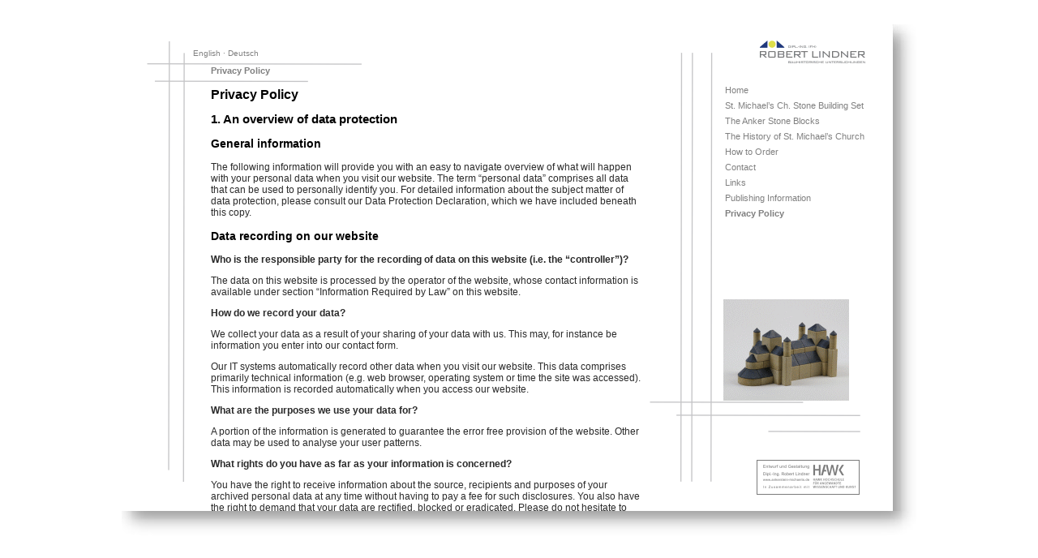

--- FILE ---
content_type: text/html; charset=UTF-8
request_url: https://www.ankerstein-michaelis.de/index.php?article_id=13&clang=1
body_size: 5596
content:
<!DOCTYPE html PUBLIC "-//W3C//DTD XHTML 1.0 Strict//EN"
	"http://www.w3.org/TR/xhtml1/DTD/xhtml1-strict.dtd">
<head>
	<title>Ankersteinbaukasten St. Michaeliskirche zu Hildesheim | Privacy Policy</title>
<meta http-equiv="Content-Type" content="text/html; charset=utf-8" />
	<meta name="keywords" content="" />
	<meta name="description" content="" />
<meta name="referrer" content="no-referrer">    
<meta name="google-site-verification" content="kDiVk6P7UGkWwh1fQmPixe0fjlMTa28nRd2JWSI4OyY" />
	<link rel="stylesheet" type="text/css" href="./styles.css" media="screen" />
	<link rel="stylesheet" type="text/css" href="./files/addons/tinymce/content.css" media="screen" />    
<!--[if IE 7]>
<link rel="stylesheet" type="text/css" href="./stylesIE7.css">
<![endif]-->
<!--[if IE 6]>
<link rel="stylesheet" type="text/css" href="./stylesIE6.css">
<![endif]-->
<style type="text/css">
<!--
.rubrikbild {
   margin-left: 92px;
   margin-top: 96px;
}
-->
</style>
</head>
<body>
<div id="Container">
<div id="mainBlock">
<div class="sprachen"><a class="navDeEn" href="index.php?article_id=13&amp;clang=0">English · Deutsch</a></div>
<div class="titel">Privacy Policy</div>
<div id="inhalt">
<h1>Privacy Policy</h1>

<h2>1. An overview of data protection</h2>

<h3>General information</h3>

<p>The following information will provide you with an easy to navigate overview of what will happen with your personal data when you visit our website. The term “personal data” comprises all data that can be used to personally identify you. For detailed information about the subject matter of data protection, please consult our Data Protection Declaration, which we have included beneath this copy.</p>

<h3>Data recording on our website</h3>

<p><strong>Who is the responsible party for the recording of data on this website (i.e. the “controller”)?</strong></p>

<p>The data on this website is processed by the operator of the website, whose contact information is available under section “Information Required by Law” on this website.</p>

<p><strong>How do we record your data?</strong></p>

<p>We collect your data as a result of your sharing of your data with us. This may, for instance be information you enter into our contact form.</p>

<p>Our IT systems automatically record other data when you visit our website. This data comprises primarily technical information (e.g. web browser, operating system or time the site was accessed). This information is recorded automatically when you access our website.</p>

<p><strong>What are the purposes we use your data for?</strong></p>

<p>A portion of the information is generated to guarantee the error free provision of the website. Other data may be used to analyse your user patterns.</p>

<p><strong>What rights do you have as far as your information is concerned?</strong></p>

<p>You have the right to receive information about the source, recipients and purposes of your archived personal data at any time without having to pay a fee for such disclosures. You also have the right to demand that your data are rectified, blocked or eradicated. Please do not hesitate to contact us at any time under the address disclosed in section “Information Required by Law” on this website if you have questions about this or any other data protection related issues. You also have the right to log a complaint with the competent supervising agency.</p>

<p>Moreover, under certain circumstances, you have the right to demand the restriction of the processing of your personal data. For details, please consult the Data Protection Declaration under section “Right to Restriction of Data Processing.”</p>

<h2>2. General information and mandatory information</h2>

<h3>Data protection</h3>

<p>The operators of this website and its pages take the protection of your personal data very seriously. Hence, we handle your personal data as confidential information and in compliance with the statutory data protection regulations and this Data Protection Declaration.</p>

<p>Whenever you use this website, a variety of personal information will be collected. Personal data comprises data that can be used to personally identify you. This Data Protection Declaration explains which data we collect as well as the purposes we use this data for. It also explains how, and for which purpose the information is collected.</p>

<p>We herewith advise you that the transmission of data via the Internet (i.e. through e-mail communications) may be prone to security gaps. It is not possible to completely protect data against third party access.</p>

<h3>Information about the responsible party (referred to as the “controller” in the GDPR)</h3>

<p>The data processing controller on this website is:</p>

<p>Dipl.-Ing. (FH) Robert Lindner<br />
Keßlerstraße 58/59<br />
31134 Hildesheim</p>

<p>Phone: +49 (0) 5121 9328993<br />
E-mail: info@ankerstein-michaelis.de</p>

<p>The controller is the natural person or legal entity that single-handedly or jointly with others makes decisions as to the purposes of and resources for the processing of personal data (e.g. names, e-mail addresses, etc.).</p>

<h3>Revocation of your consent to the processing of data</h3>

<p>A wide range of data processing transactions are possible only subject to your express consent. You can also revoke at any time any consent you have already given us. To do so, all you are required to do is sent us an informal notification via e-mail. This shall be without prejudice to the lawfulness of any data collection that occurred prior to your revocation.</p>

<h3>Right to object to the collection of data in special cases; right to object to direct advertising (Art. 21 GDPR)</h3>

<p><strong>In the event that data are processed on the basis of Art. 6 Sect. 1 lit. e or f GDPR, you have the right to at any time object to the processing of your personal data based on grounds arising from your unique situation. This also applies to any profiling based on these provisions. To determine the legal basis, on which any processing of data is based, please consult this Data Protection Declaration. If you log an objection, we will no longer process your affected personal data, unless we are in a position to present compelling protection worthy grounds for the processing of your data, that outweigh your interests, rights and freedoms or if the purpose of the processing is the claiming, exercising or defence of legal entitlements (objection pursuant to Art. 21 Sect. 1 GDPR).</strong></p>

<p><strong>If your personal data is being processed in order to engage in direct advertising, you have the right to at any time object to the processing of your affected personal data for the purposes of such advertising. This also applies to profiling to the extent that it is affiliated with such direct advertising. If you object, your personal data will subsequently no longer be used for direct advertising purposes (objection pursuant to Art. 21 Sect. 2 GDPR).</strong></p>

<h3>Right to log a complaint with the competent supervisory agency</h3>

<p>In the event of violations of the GDPR, data subjects are entitled to log a complaint with a supervisory agency, in particular in the member state where they usually maintain their domicile, place of work or at the place where the alleged violation occurred. The right to log a complaint is in effect regardless of any other administrative or court proceedings available as legal recourses.</p>

<h3>Right to data portability</h3>

<p>You have the right to demand that we hand over any data we automatically process on the basis of your consent or in order to fulfil a contract be handed over to you or a third party in a commonly used, machine readable format. If you should demand the direct transfer of the data to another controller, this will be done only if it is technically feasible.</p>

<h3>SSL and/or TLS encryption</h3>

<p>For security reasons and to protect the transmission of confidential content, such as purchase orders or inquiries you submit to us as the website operator, this website uses either an SSL or a TLS encryption programme. You can recognise an encrypted connection by checking whether the address line of the browser switches from “http://” to “https://” and also by the appearance of the lock icon in the browser line.</p>

<p>If the SSL or TLS encryption is activated, data you transmit to us cannot be read by third parties.</p>

<h3>Information about, blockage, rectification and eradication of data</h3>

<p>Within the scope of the applicable statutory provisions, you have the right to at any time demand information about your archived personal data, their source and recipients as well as the purpose of the processing of your data. You may also have a right to have your data rectified, blocked or eradicated. If you have questions about this subject matter or any other questions about personal data, please do not hesitate to contact us at any time at the address provided in section “Information Required by Law.”</p>

<h3>Right to demand processing restrictions</h3>

<p>You have the right to demand the imposition of restrictions as far as the processing of your personal data is concerned. To do so, you may contact us at any time at the address provided in section “Information Required by Law.” The right to demand restriction of processing applies in the following cases:</p>

<ul>
	<li>In the event that you should dispute the correctness of your data archived by us, we will usually need some time to verify this claim. During the time that this investigation is ongoing, you have the right to demand that we restrict the processing of your personal data.</li>
	<li>If the processing of your personal data was/is conducted in an unlawful manner, you have the option to demand the restriction of the processing of your data in lieu of demanding the eradication of this data.</li>
	<li>If we do not need your personal data any longer and you need it to exercise, defend or claim legal entitlements, you have the right to demand the restriction of the processing of your personal data instead of its eradication.</li>
	<li>If you have raised an objection pursuant to Art. 21 Sect. 1 GDPR, your rights and our rights will have to be weighed against each other. As long as it has not been determined whose interests prevail, you have the right to demand a restriction of the processing of your personal data.</li>
</ul>

<p>If you have restricted the processing of your personal data, these data – with the exception of their archiving – may be processed only subject to your consent or to claim, exercise or defend legal entitlements or to protect the rights of other natural persons or legal entities or for important public interest reasons cited by the European Union or a member state of the EU.</p>

<h3>Rejection of unsolicited e-mails</h3>

<p>We herewith object to the use of contact information published in conjunction with the mandatory information to be provided in section “Information Required by Law” to send us promotional and information material that we have not expressly requested. The operators of this website and its pages reserve the express right to take legal action in the event of the unsolicited sending of promotional information, for instance via SPAM messages.</p>

<h2>3. Recording of data on our website</h2>

<h3>Cookies</h3>

<p>In some instances, our website and its pages use so-called cookies. Cookies do not cause any damage to your computer and do not contain viruses. The purpose of cookies is to make our website more user friendly, effective and more secure. Cookies are small text files that are placed on your computer and stored by your browser.</p>

<p>Most of the cookies we use are so-called “session cookies.” They are automatically deleted after your leave our site. Other cookies will remain archived on your device until you delete them. These cookies enable us to recognise your browser the next time you visit our website.</p>

<p>You can adjust the settings of your browser to make sure that you are notified every time cookies are placed and to enable you to accept cookies only in specific cases or to exclude the acceptance of cookies for specific situations or in general and to activate the automatic deletion of cookies when you close your browser. If you deactivate cookies, the functions of this website may be limited.</p>

<p>Cookies that are required for the performance of the electronic communications transaction or to provide certain functions you want to use (e.g. the shopping cart function), are stored on the basis of Art. 6 Sect. 1 lit. f GDPR. The website operator has a legitimate interest in storing cookies to ensure the technically error free and optimised provision of the operator’s services. If other cookies (e.g. cookies for the analysis of your browsing patterns) should be stored, they are addressed separately in this Data Protection Declaration.</p>

<h3>Server log files</h3>

<p>The provider of this website and its pages automatically collects and stores information in so-called server log files, which your browser communicates to us automatically. The information comprises:</p>

<ul>
	<li>The type and version of browser used</li>
	<li>The used operating system</li>
	<li>Referrer URL</li>
	<li>The hostname of the accessing computer</li>
	<li>The time of the server inquiry</li>
	<li>The IP address</li>
</ul>

<p>This data is not merged with other data sources.</p>

<p>This data is recorded on the basis of Art. 6 Sect. 1 lit. f GDPR. The operator of the website has a legitimate interest in the technically error free depiction and the optimization of the operator’s website. In order to achieve this, server log files must be recorded.</p>

<h3>Contact form</h3>

<p>If you submit inquiries to us via our contact form, the information provided in the contact form as well as any contact information provided therein will be stored by us in order to handle your inquiry and in the event that we have further questions. We will not share this information without your consent.</p>

<p>Hence, the processing of the data entered into the contact form occurs exclusively based on your consent (Art. 6 Sect. 1 lit. a GDPR). You have the right to revoke at any time any consent you have already given us. To do so, all you are required to do is sent us an informal notification via e-mail. This shall be without prejudice to the lawfulness of any data collection that occurred prior to your revocation.</p>

<p>The information you have entered into the contact form shall remain with us until you ask us to eradicate the data, revoke your consent to the archiving of data or if the purpose for which the information is being archived no longer exists (e.g. after we have concluded our response to your inquiry). This shall be without prejudice to any mandatory legal provisions – in particular retention periods.</p>

<h3>Request by e-mail, telephone or fax</h3>

<p>If you contact us by e-mail, telephone or fax, your request, including all resulting personal data (name, request) will be stored and processed by us for the purpose of processing your request. We do not pass these data on without your consent.</p>

<p>The processing of these data is based on Art. 6 para. 1 lit. b GDPR, if your request is related to the execution of a contract or if it is necessary to carry out pre-contractual measures. In all other cases, the processing is based on your consent (Article 6 (1) a GDPR) and/or on our legitimate interests (Article 6 (1) (f) GDPR), since we have a legitimate interest in the effective processing of requests addressed to us.</p>

<p>The data sent by you to us via contact requests remain with us until you request us to delete, revoke your consent to the storage or the purpose for the data storage lapses (e.g. after completion of your request). Mandatory statutory provisions - in particular statutory retention periods - remain unaffected.</p>

<h3>Processing of data (customer and contract data)</h3>

<p>We collect, process and use personal data only to the extent necessary for the establishment, content organization or change of the legal relationship (data inventory). These actions are taken on the basis of Art. 6 Sect. 1 lit. b GDPR, which permits the processing of data for the fulfilment of a contract or pre-contractual actions. We collect, process and use personal data concerning the use of our website (usage data) only to the extent that this is necessary to make it possible for users to utilize the services and to bill for them.</p>

<p>The collected customer data shall be eradicated upon completion of the order or the termination of the business relationship. This shall be without prejudice to any statutory retention mandates.</p>

<h3>Data transfer upon closing of contracts for online stores, retailers and the shipment of merchandise</h3>

<p>We share personal data with third parties only if this is necessary in conjunction with the handling of the contract; for instance, with companies entrusted with the shipment of goods or the financial institution tasked with the processing of payments. Any further transfer of data shall not occur or shall only occur if you have expressly consented to the transfer. Any sharing of your data with third parties in the absence of your express consent, for instance for advertising purposes, shall not occur.</p>

<p>The basis for the processing of data is Art. 6 Sect. 1 lit. b GDPR, which permits the processing of data for the fulfilment of a contract or for pre-contractual actions.</p>

</div></div>
<div id="rightBlock">
<div class="logo"><img alt="Robert Lindner" height="28" src="files/logo-robert-lindner.png" title="Robert Lindner" width="130" /></div>
<ul class="rex-navi1 rex-navi-depth-1 rex-navi-has-9-elements"><li class="rex-article-1 rex-normal lev1"><a class="" href="1-1-Home.html">Home</a></li><li class="rex-article-2 rex-normal lev1"><a class="" href="2-1-St-Michaels-Church-Stone-Building-Set.html">St. Michael’s Ch. Stone Building Set</a></li><li class="rex-article-4 rex-normal lev1"><a class="" href="4-1-The-Anker-Stone-Blocks.html">The Anker Stone Blocks</a></li><li class="rex-article-3 rex-normal lev1"><a class="" href="3-1-The-History-of-St-Michaels-Church.html">The History of St. Michael’s Church</a></li><li class="rex-article-5 rex-normal lev1"><a class="" href="5-1-How-to-Order.html">How to Order</a></li><li class="rex-article-6 rex-normal lev1"><a class="" href="6-1-Kontakt.html">Contact</a></li><li class="rex-article-7 rex-normal lev1"><a class="" href="7-1-Links.html">Links</a></li><li class="rex-article-8 rex-normal lev1"><a class="" href="8-1-Publishing-Information.html">Publishing Information</a></li><li class="rex-article-13 rex-current lev1"><a class="rex-current" href="13-1-Privacy-Policy.html">Privacy Policy</a></li></ul><div class="rubrikbild"><img name="St. Michaelis" src="files/animation3.gif" /></div>
<div class="visitenkarte"><img alt="HAWK" height="43" src="files/hawk-visitenkarte.png" title="HAWK Robert Lindner" width="127" /></div>
</div>
</div>
<div id="borderbuttom"></div>
</body>
</html>

--- FILE ---
content_type: text/css
request_url: https://www.ankerstein-michaelis.de/styles.css
body_size: 1657
content:
/*/////////////////////////////////////////////////////////////////////////////
CSS - Definition fuer Haus-der-Freizeit Pagelayout
*/
marquee{
	font-family: Arial, Helvetica, sans-serif;
	font-size: 14px;
	color: #555555;
	margin-top: 26px;
}

.sprachen {
	font-family: Arial, Helvetica, sans-serif;
	font-size: 10px;
	margin-top: 10px;
	margin-left: 58px;	
}

.sprachen a {
	color: Gray;
	text-decoration: none;
}

.titel {
	font-family: Arial, Helvetica, sans-serif;
	font-size: 11px;
	font-weight: bold;
	color: Gray;
	margin-top: 10px;
	margin-left: 80px;
}

.logo {
	margin-left: 137px;
	margin-top: 0px;
}

.visitenkarte {
	margin-left: 133px;
	margin-top: 69px;
}


ul.rex-navi1 {
	margin-left: 54px;
	margin-top: 20px;
}

li.lev1 {
	color: Gray;
	font-size: 11px;
	font-family: Arial, Helvetica, sans-serif;
	list-style-type: none;
	line-height: 19px;
}

li.rex-current {

}


.lev1 a {
	color: Gray;
	text-decoration: none;
}

.lev1 a:hover {
	color: Gray;
	text-decoration: underline;
}

.rex-current {
	text-decoration: none;
	font-weight: bold;
}

#Container {
	width: 980px;
	padding: 0px;
	left: 50%;
	margin-left: -490px;
	position: absolute;
	margin-top: 30px;
	background-image: url(files/schatten-rechts.jpg);
	background-position: right;
	background-repeat: no-repeat;
	height: 600px;
} 

#borderbuttom {
	width: 980px;
	height: 30px;
	padding: 0px;
	left: 50%;
	margin-left: -490px;
	top: 630px;
	position: absolute;
	background-image: url(files/schatten-unten.jpg);
	background-repeat: no-repeat;
}

#mainBlock {
	width: 615px;
	float: left;
	background-image: url(files/hintergrund-main2.png);
	overflow: auto;
	background-repeat: no-repeat;
	height: 580px;
	margin-top: 20px;
   margin-left: 30px;
}

#rightBlock {
	float: right;
	width: 300px;
	background-image: url(files/hintergrund-right2.png);
	background-repeat: no-repeat;
	height: 580px;
	margin-right: 30px;
	margin-top: 20px;
}

#inhalt {
	margin-left: 80px;
	margin-top: 15px;
}


/*/////////////////////////////////////////////////////////////////////////////
CSS - Definition REDAXO-Standard
*/
body {
	margin: 0;
	padding: 0;
	background-color: White;
}

p {
	color: #2A2A2A;
}

h1 {
	font-family: Arial, Helvetica, sans-serif;
	font-size: 16px;
}
h2 {
	font-family: Verdana, Geneva, Arial, Helvetica, sans-serif;
	font-size: 15px;
}
h3 {
	font-family: Verdana, Geneva, Arial, Helvetica, sans-serif;
	font-size: 14px;
}
h4 {
	font-family: Verdana, Geneva, Arial, Helvetica, sans-serif;
	font-size: 13px;
}
h5 {
	font-family: Verdana, Geneva, Arial, Helvetica, sans-serif;
	font-size: 11px;
}
h6 {
	font-family: Verdana, Geneva, Arial, Helvetica, sans-serif;
	font-size: 10px;
}

address {
	font-size: 10px;
}

pre {
	font-size: 10px;
}

td {
	font-size: 10px;
}

.groessererZeilenabstand {
	line-height: 22px;
}


/*////////////////////////////////////////////////////////////////////////////
CSS doform 2 f�r Kontakt-Formular
*/

/* 
REDAXO-Modul: do form!
Beschreibung: CSS-DEMO
Bereich: CSS 
F�r: do form! 2.x  
Stand: 20.04.2009 
Version: 1.0
--------------------------------------------------------------------------
HINWEISE:
--------------------------------------------------------------------------
!! Das CSS ber�cksichtigt nicht alle m�glichen Felder 
!! Farben nicht 1 zu 1 �bernehmen
!! ist ja nicht wirklich h�bsch

Weitere Infos zu den CSS hier:
http://wiki.redaxo.de/index.php?n=R4.DoForm
-------------------------------------------------------
*/

/* Formular Definition */
/*//////////////////////////////////////////////////////////////////////////////*

/* Div das das Formular umschlie�t */
.formgen {
	font-size: 11px;
	padding-right: 0px;
	padding-left: 0px;
	font-family: Arial, Helvetica, sans-serif;
}


/* Was passiert wenn auf das Label geklickt wird? */
label,
select,
input[type=checkbox],
input[type=radio],
input[type=button],
input[type=submit]
{
cursor : pointer;

}



.formgen form
{
line-height : 130%;

}




/* 
Wie sehen die einzelnen Bl�cke aus? 
Jedes Feld wird von einem DIV umschlossen, das hier definiert werden kann
*/


.formgen .formblock
{
	margin-bottom: 0px;
	margin-top: 0px;
	padding-top: 0px;
	padding-bottom: 0px;
	padding-right: 0px;
	padding-left: 0px;	
	
}
 .forminfo 
{
	width: 360px;
	margin-bottom: 15px;
	background-color: White;
	padding-top: 3px;
	padding-bottom: 3px;
	padding-right: 2px;
	padding-left: 5px;
	font-weight: bold;
	border: 5px dashed Gray;
}

/*
Verhalten von br-Tags
*/
.formgen br
{
clear : both;
}


/* 
--------- FORMULAR-OBJEKTE ------------ 
*/


/* Mehrzeiliges Eingabefeld */
.formgen .formtextfield
{
	width: 340px;
	height: 200px;
	margin-left: -94px;
	margin-bottom: 2px;
	border: 1px solid #AAAAAA;
	background-color: White;
}


/* Textfeld */
.formgen .formtext
{
	width: 240px;
	margin-left: 6px;
	padding-bottom: 3px;
	margin-bottom: 2px;
	font-size: 1em;
	background-color: White;
	border: 1px solid #AAAAAA;
}

.formgen input:focus, .formgen input:hover,
.formgen select:focus, .formgen select:hover, 
.formgen textarea:focus, .formgen textarea:hover {
	border-bottom-color: #AAAAAA;
	background-color: #EAEAEA;
}



/* Label */
.formgen label {
	width: 130px;
	clear: left;
	float: left;
	height: 20px;
	font-weight: normal;
	color: Black;
}


/* Aussehen der Select-Ausgabe */
.formgen .formselect
{
	width: 200px;
	background-color: White;
	margin-left: 4px;
	color: #AAAAAA;
}


/* Sende-Button */
.formgen .formsubmit
{
	width: 244px;
	margin-right: 15px;
	margin-left: 1px;
	margin-bottom: 10px;
	text-align: center;
	background-color: ButtonFace;
	border: 1px solid #AAAAAA;
	float: left;
	color: Black;
}



/* Fieldsetbeschriftung */
.formgen legend {
	color: #FFFFFF;
	background-color: Gray;
	width: 185px;
}
.formgen .fieldset {
	margin-bottom: 10px;
}

/* -------------- AUSGABEN / Fehlermeldungen --------*/


/* Markierung der Labels bei Fehler */
.formgen .formerror {
	
	border-bottom-width: 1px;
	color: #990000;
}

.formgen .formcaptcha
{
	border: 2px solid #990000;
	vertical-align: top;
	float: left;
	margin-right: 10px;
}

.formgen .formreq {
	color: Gray;
}

.formgen .formheadline {
	color: Gray;
	background-color: White;
	padding-top: 4px;
	padding-bottom: 4px;
	margin-top: 5px;
	margin-bottom: 5px;
	font-style: italic;
}

/*//////////////////////////////////////////////////////////////////////////////*
/* Ende der Formulardefinition */


--- FILE ---
content_type: text/css
request_url: https://www.ankerstein-michaelis.de/files/addons/tinymce/content.css
body_size: 126
content:
/* ---------------------- */
/* TinyMCE specific rules */
/* ---------------------- */
body.mceContentBody {
	background: #fff;
	font-family: Verdana, Arial, Helvetica, sans-serif;
	font-size: 12px;
}
.mceContentBody a {
   color: #009 !important; /* FF requires a important here */
}


/* -------------------------- */
/* Ab hier die eigenen Styles */
/* -------------------------- */
p {
	font-family: Verdana, Arial, Helvetica, sans-serif;
	font-size: 12px;
}

.Beispiel1 {
	font-weight: bold;
	color: #c00;
	font-size: 14px;
}

.Beispiel2 {
	font-weight: bold;
	color: #090;
}

.Beispiel3 {
	font-weight: bold;
	color: #009;
}